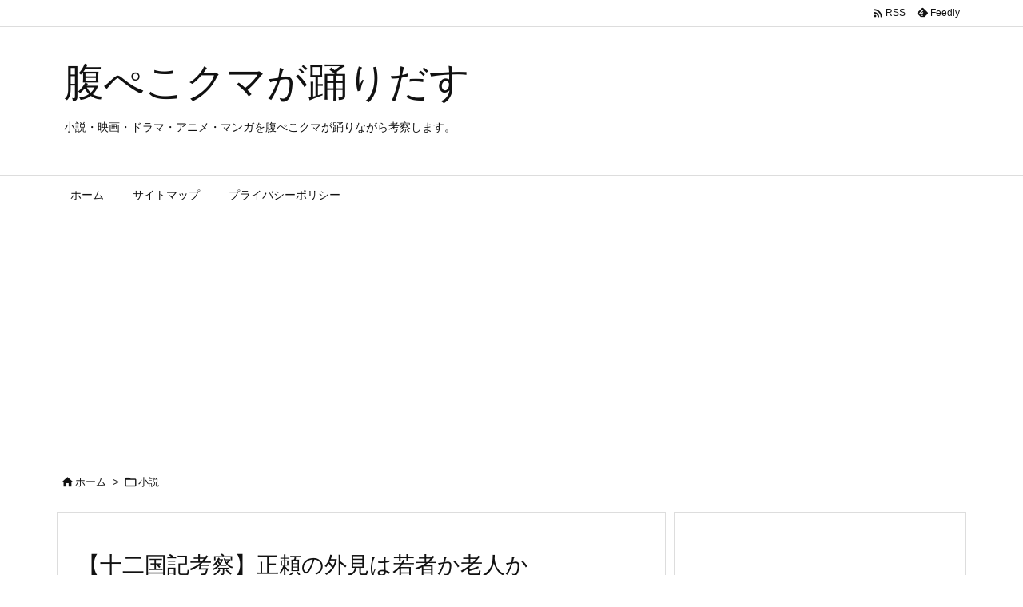

--- FILE ---
content_type: text/html; charset=utf-8
request_url: https://www.google.com/recaptcha/api2/aframe
body_size: 267
content:
<!DOCTYPE HTML><html><head><meta http-equiv="content-type" content="text/html; charset=UTF-8"></head><body><script nonce="17dv5tXMGtAraq5xZcZD2w">/** Anti-fraud and anti-abuse applications only. See google.com/recaptcha */ try{var clients={'sodar':'https://pagead2.googlesyndication.com/pagead/sodar?'};window.addEventListener("message",function(a){try{if(a.source===window.parent){var b=JSON.parse(a.data);var c=clients[b['id']];if(c){var d=document.createElement('img');d.src=c+b['params']+'&rc='+(localStorage.getItem("rc::a")?sessionStorage.getItem("rc::b"):"");window.document.body.appendChild(d);sessionStorage.setItem("rc::e",parseInt(sessionStorage.getItem("rc::e")||0)+1);localStorage.setItem("rc::h",'1769767840542');}}}catch(b){}});window.parent.postMessage("_grecaptcha_ready", "*");}catch(b){}</script></body></html>